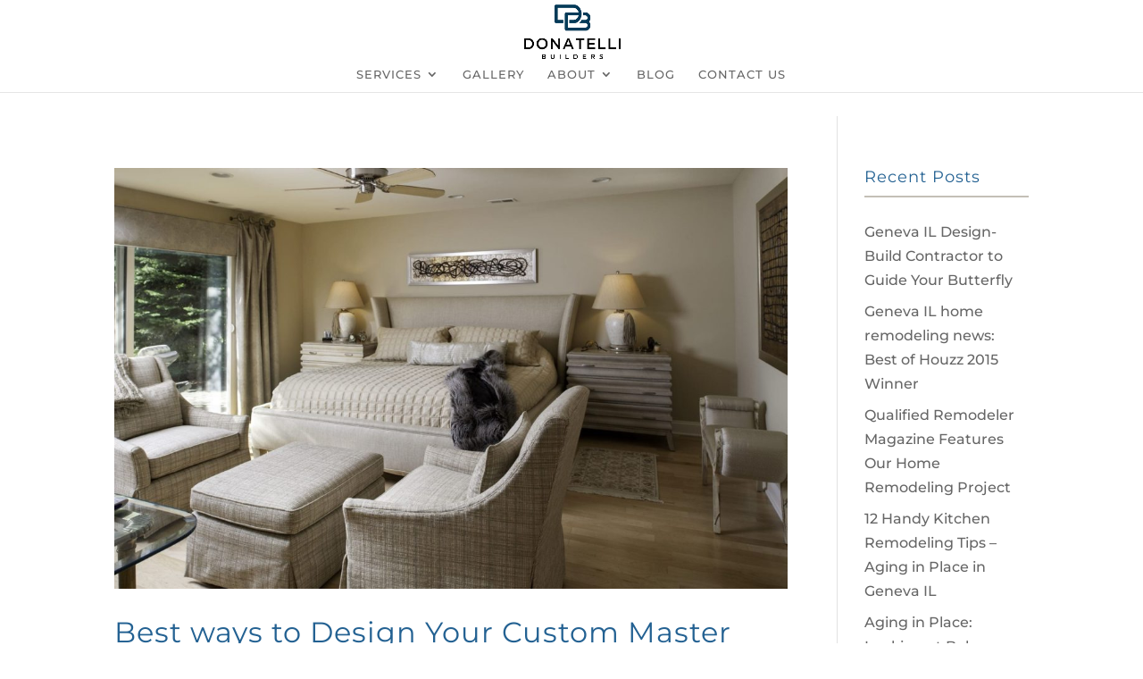

--- FILE ---
content_type: text/css
request_url: https://donatellibuilders.com/wp-content/themes/donatelli-builders-child-theme/style.css
body_size: 51
content:
/*
 Theme Name: Donatelli Builders Child Theme
 Description: Donatelli Builders Child Theme
 Author: Agency Boon
 Author URI: http://www.agencyboon.com
 Template:     Divi
 Version:      1.0
*/


--- FILE ---
content_type: text/css
request_url: https://donatellibuilders.com/wp-content/et-cache/global/et-divi-customizer-global.min.css?ver=1768790212
body_size: 31300
content:
body,.et_pb_column_1_2 .et_quote_content blockquote cite,.et_pb_column_1_2 .et_link_content a.et_link_main_url,.et_pb_column_1_3 .et_quote_content blockquote cite,.et_pb_column_3_8 .et_quote_content blockquote cite,.et_pb_column_1_4 .et_quote_content blockquote cite,.et_pb_blog_grid .et_quote_content blockquote cite,.et_pb_column_1_3 .et_link_content a.et_link_main_url,.et_pb_column_3_8 .et_link_content a.et_link_main_url,.et_pb_column_1_4 .et_link_content a.et_link_main_url,.et_pb_blog_grid .et_link_content a.et_link_main_url,body .et_pb_bg_layout_light .et_pb_post p,body .et_pb_bg_layout_dark .et_pb_post p{font-size:16px}.et_pb_slide_content,.et_pb_best_value{font-size:18px}body{color:#6f6f75}h1,h2,h3,h4,h5,h6{color:#236192}#et_search_icon:hover,.mobile_menu_bar:before,.mobile_menu_bar:after,.et_toggle_slide_menu:after,.et-social-icon a:hover,.et_pb_sum,.et_pb_pricing li a,.et_pb_pricing_table_button,.et_overlay:before,.entry-summary p.price ins,.et_pb_member_social_links a:hover,.et_pb_widget li a:hover,.et_pb_filterable_portfolio .et_pb_portfolio_filters li a.active,.et_pb_filterable_portfolio .et_pb_portofolio_pagination ul li a.active,.et_pb_gallery .et_pb_gallery_pagination ul li a.active,.wp-pagenavi span.current,.wp-pagenavi a:hover,.nav-single a,.tagged_as a,.posted_in a{color:#236192}.et_pb_contact_submit,.et_password_protected_form .et_submit_button,.et_pb_bg_layout_light .et_pb_newsletter_button,.comment-reply-link,.form-submit .et_pb_button,.et_pb_bg_layout_light .et_pb_promo_button,.et_pb_bg_layout_light .et_pb_more_button,.et_pb_contact p input[type="checkbox"]:checked+label i:before,.et_pb_bg_layout_light.et_pb_module.et_pb_button{color:#236192}.footer-widget h4{color:#236192}.et-search-form,.nav li ul,.et_mobile_menu,.footer-widget li:before,.et_pb_pricing li:before,blockquote{border-color:#236192}.et_pb_counter_amount,.et_pb_featured_table .et_pb_pricing_heading,.et_quote_content,.et_link_content,.et_audio_content,.et_pb_post_slider.et_pb_bg_layout_dark,.et_slide_in_menu_container,.et_pb_contact p input[type="radio"]:checked+label i:before{background-color:#236192}a{color:#236192}.et_secondary_nav_enabled #page-container #top-header{background-color:#236192!important}#et-secondary-nav li ul{background-color:#236192}#top-menu li a{font-size:13px}body.et_vertical_nav .container.et_search_form_container .et-search-form input{font-size:13px!important}#top-menu li a,.et_search_form_container input{font-weight:normal;font-style:normal;text-transform:uppercase;text-decoration:none;letter-spacing:1px}.et_search_form_container input::-moz-placeholder{font-weight:normal;font-style:normal;text-transform:uppercase;text-decoration:none;letter-spacing:1px}.et_search_form_container input::-webkit-input-placeholder{font-weight:normal;font-style:normal;text-transform:uppercase;text-decoration:none;letter-spacing:1px}.et_search_form_container input:-ms-input-placeholder{font-weight:normal;font-style:normal;text-transform:uppercase;text-decoration:none;letter-spacing:1px}#top-menu li.current-menu-ancestor>a,#top-menu li.current-menu-item>a,#top-menu li.current_page_item>a{color:#236192}#main-footer{background-color:#236192}#main-footer .footer-widget h4,#main-footer .widget_block h1,#main-footer .widget_block h2,#main-footer .widget_block h3,#main-footer .widget_block h4,#main-footer .widget_block h5,#main-footer .widget_block h6{color:#236192}.footer-widget li:before{border-color:#236192}#footer-widgets .footer-widget li:before{top:10.6px}#et-footer-nav{background-color:rgba(255,255,255,0)}.bottom-nav,.bottom-nav a,.bottom-nav li.current-menu-item a{color:rgba(187,187,187,0.02)}#et-footer-nav .bottom-nav li.current-menu-item a{color:rgba(187,187,187,0.02)}.bottom-nav,.bottom-nav a{font-size:10px}#footer-bottom{background-color:rgba(0,0,0,0.3)}#footer-info,#footer-info a{color:rgba(255,255,255,0.5)}#footer-info{font-size:12px}body .et_pb_button{font-size:16px;border-color:#000000}body.et_pb_button_helper_class .et_pb_button,body.et_pb_button_helper_class .et_pb_module.et_pb_button{color:#000000}body .et_pb_button:after{font-size:25.6px}body .et_pb_bg_layout_light.et_pb_button:hover,body .et_pb_bg_layout_light .et_pb_button:hover,body .et_pb_button:hover{color:#000000!important;border-color:#000000!important}h1,h2,h3,h4,h5,h6,.et_quote_content blockquote p,.et_pb_slide_description .et_pb_slide_title{letter-spacing:1px;line-height:1.2em}@media only screen and (min-width:981px){#main-footer .footer-widget h4,#main-footer .widget_block h1,#main-footer .widget_block h2,#main-footer .widget_block h3,#main-footer .widget_block h4,#main-footer .widget_block h5,#main-footer .widget_block h6{font-size:10px}.et_header_style_left #et-top-navigation,.et_header_style_split #et-top-navigation{padding:36px 0 0 0}.et_header_style_left #et-top-navigation nav>ul>li>a,.et_header_style_split #et-top-navigation nav>ul>li>a{padding-bottom:36px}.et_header_style_split .centered-inline-logo-wrap{width:71px;margin:-71px 0}.et_header_style_split .centered-inline-logo-wrap #logo{max-height:71px}.et_pb_svg_logo.et_header_style_split .centered-inline-logo-wrap #logo{height:71px}.et_header_style_centered #top-menu>li>a{padding-bottom:13px}.et_header_style_slide #et-top-navigation,.et_header_style_fullscreen #et-top-navigation{padding:27px 0 27px 0!important}.et_header_style_centered #main-header .logo_container{height:71px}.et_header_style_centered #logo{max-height:85%}.et_pb_svg_logo.et_header_style_centered #logo{height:85%}.et_header_style_left .et-fixed-header #et-top-navigation,.et_header_style_split .et-fixed-header #et-top-navigation{padding:33px 0 0 0}.et_header_style_left .et-fixed-header #et-top-navigation nav>ul>li>a,.et_header_style_split .et-fixed-header #et-top-navigation nav>ul>li>a{padding-bottom:33px}.et_header_style_centered header#main-header.et-fixed-header .logo_container{height:65px}.et_header_style_split #main-header.et-fixed-header .centered-inline-logo-wrap{width:65px;margin:-65px 0}.et_header_style_split .et-fixed-header .centered-inline-logo-wrap #logo{max-height:65px}.et_pb_svg_logo.et_header_style_split .et-fixed-header .centered-inline-logo-wrap #logo{height:65px}.et_header_style_slide .et-fixed-header #et-top-navigation,.et_header_style_fullscreen .et-fixed-header #et-top-navigation{padding:24px 0 24px 0!important}.et_fixed_nav #page-container .et-fixed-header#top-header{background-color:#236192!important}.et_fixed_nav #page-container .et-fixed-header#top-header #et-secondary-nav li ul{background-color:#236192}.et-fixed-header #top-menu li.current-menu-ancestor>a,.et-fixed-header #top-menu li.current-menu-item>a,.et-fixed-header #top-menu li.current_page_item>a{color:#236192!important}}@media only screen and (min-width:1350px){.et_pb_row{padding:27px 0}.et_pb_section{padding:54px 0}.single.et_pb_pagebuilder_layout.et_full_width_page .et_post_meta_wrapper{padding-top:81px}.et_pb_fullwidth_section{padding:0}}h1,h1.et_pb_contact_main_title,.et_pb_title_container h1{font-size:38px}h2,.product .related h2,.et_pb_column_1_2 .et_quote_content blockquote p{font-size:32px}h3{font-size:27px}h4,.et_pb_circle_counter h3,.et_pb_number_counter h3,.et_pb_column_1_3 .et_pb_post h2,.et_pb_column_1_4 .et_pb_post h2,.et_pb_blog_grid h2,.et_pb_column_1_3 .et_quote_content blockquote p,.et_pb_column_3_8 .et_quote_content blockquote p,.et_pb_column_1_4 .et_quote_content blockquote p,.et_pb_blog_grid .et_quote_content blockquote p,.et_pb_column_1_3 .et_link_content h2,.et_pb_column_3_8 .et_link_content h2,.et_pb_column_1_4 .et_link_content h2,.et_pb_blog_grid .et_link_content h2,.et_pb_column_1_3 .et_audio_content h2,.et_pb_column_3_8 .et_audio_content h2,.et_pb_column_1_4 .et_audio_content h2,.et_pb_blog_grid .et_audio_content h2,.et_pb_column_3_8 .et_pb_audio_module_content h2,.et_pb_column_1_3 .et_pb_audio_module_content h2,.et_pb_gallery_grid .et_pb_gallery_item h3,.et_pb_portfolio_grid .et_pb_portfolio_item h2,.et_pb_filterable_portfolio_grid .et_pb_portfolio_item h2{font-size:22px}h5{font-size:20px}h6{font-size:17px}.et_pb_slide_description .et_pb_slide_title{font-size:58px}.et_pb_gallery_grid .et_pb_gallery_item h3,.et_pb_portfolio_grid .et_pb_portfolio_item h2,.et_pb_filterable_portfolio_grid .et_pb_portfolio_item h2,.et_pb_column_1_4 .et_pb_audio_module_content h2{font-size:20px}	h1,h2,h3,h4,h5,h6{font-family:'Raleway',Helvetica,Arial,Lucida,sans-serif}body,input,textarea,select{font-family:'Montserrat',Helvetica,Arial,Lucida,sans-serif}#main-header,#et-top-navigation{font-family:'Montserrat',Helvetica,Arial,Lucida,sans-serif}ul li ul.ddwn{min-width:100%;background:#1F1F22;display:none;z-index:999999999;left:0}ul li:hover ul.ddwn{display:block}ul li ul.ddwn li{display:block}.et_pb_button_module_wrapper et_pb_button_0_wrapper et_pb_module{margin-left:auto!important;margin-right:auto!important;width:300px}.et_pb_section_2.et_pb_section{padding-top:0px!important;padding-bottom:0px!important}.et_pb_column_2_3>.et_pb_row_inner.et_pb_gutters4>.et_pb_column_1_3 .et_pb_module,.et_pb_gutters4 .et_pb_column_2_3>.et_pb_row_inner>.et_pb_column_1_3 .et_pb_module{margin-bottom:2px!important}#top-menu li a,.et_search_form_container input{font-weight:500;font-style:normal;text-transform:uppercase;text-decoration:none;letter-spacing:1px}.et_header_style_left #et-top-navigation nav>ul>li.menu_cta>a{padding:15px 35px;background-color:#0e4d7b;color:#fff;border:1px solid #0e4d7b}.et_header_style_left #et-top-navigation nav>ul>li.menu_cta>a:hover{opacity:1;background-color:#fff;color:#0e4d7b;border:1px solid #0e4d7b}.et_header_style_left .et-fixed-header #et-top-navigation nav>ul>li.menu_cta>a,#mobile_menu>li.menu_cta>a{background-color:#0e4d7b;color:#fff!important;border:1px solid #0e4d7b;text-align:center!important}.et_header_style_left .et-fixed-header #et-top-navigation nav>ul>li.menu_cta>a:hover,#mobile_menu>li.menu_cta>a:hover{color:#0e4d7b!important;border:1px solid #0e4d7b;background-color:#fff}.et_header_style_left #et-top-navigation{padding-top:15px!important}.et_header_style_left .et-fixed-header{padding-bottom:0px!important}body.single .entry-title,body.archive .entry-title,body.search .entry-title,body.error404 .entry-title,body.single .widgettitle,body.archive .widgettitle,body.search .widgettitle,body.error404 .widgettitle{color:#236192}.blurb1 .et_pb_column{transform:translateY(0px);border-radius:5px;-webkit-transition:all .35s ease-in-out;-moz-transition:all .35s ease-in-out;transition:all .35s ease-in-out}.blurb1 .et_pb_column:hover{transform:translateY(-25px)}#gform_fields_1{color:#fff!important;font:15px open sans,raleway,sans-serif}.gform_wrapper .gfield_required{display:none}.gform_wrapper .field_sublabel_below .ginput_complex.ginput_container label{display:none}.gform_wrapper{margin:0px}body .gform_wrapper ul li.gfield{margin-top:0px;margin-bottom:15px}.gform_wrapper input:not([type=radio]):not([type=checkbox]):not([type=submit]):not([type=button]):not([type=image]):not([type=file]){padding:12px 20px}.gform_wrapper textarea{padding:12px 20px}.gform_wrapper *{border-color:rgba(196,191,182,0.39)}.gform_wrapper input[type=text]{border-color:rgba(196,191,182,0.39)!important;margin-bottom:15px!important}.gform_wrapper .top_label .gfield_label{display:none}.gform_wrapper textarea:focus{border-color:rgba(196,191,182,0.39)!important}.gform_wrapper .gform_footer input.button,.gform_wrapper .gform_footer input[type=submit]{cursor:pointer;padding:13px 40px;text-transform:uppercase;color:#244f68;transition:0.2s ease-in}.gform_wrapper .gform_footer input.button:hover{padding:13px 40px;text-transform:uppercase;color:#244f68;background:#efe9e9}div#gform_confirmation_message_1{font-size:20px;background-color:#244f68;color:#fff;padding:20px;max-width:350px;margin:0 auto}@media all and (max-width:980px){.custom_row{display:-webkit-box;display:-moz-box;display:-ms-flexbox;display:-webkit-flex;display:flex;-webkit-flex-wrap:wrap;flex-wrap:wrap}.first-on-mobile{-webkit-order:1;order:1}.second-on-mobile{-webkit-order:2;order:2}.third-on-mobile{-webkit-order:3;order:3}.fourth-on-mobile{-webkit-order:4;order:4}.custom_row:last-child .et_pb_column:last-child{margin-bottom:30px}}@media only screen and (max-width:980px){#top-header>.container,#main-header>.container,#et_search_outer>.container,#main-content>.container,div.et_pb_row,div.et_pb_row.et_pb_row_fullwidth{width:90%!important}}.blurb_style1 .et-pb-icon{font-size:30px;color:rgba(196,191,182,0.8);padding-right:10px;transform:rotate(45deg)!important}.blurb_style1 .et_pb_blurb_description{margin:-3px!important}#custom_footer .et-social-rss a.icon:before{content:''}#custom_footer .et-social-rss a.icon{height:20px;background:url(/wp-content/uploads/2019/03/icon-houzz.png) bottom/contain no-repeat}@media all and (min-width:600px){.phone-inline{display:inline-block;margin:0px}.fax-inline{display:inline-block;margin:0px}}.custom_blog_module .et_pb_portfolio_filters ul{display:flex;flex-wrap:wrap;justify-content:center}.custom_blog_module .et_pb_portfolio_filters li{margin-right:10px;margin-bottom:10px}.custom_blog_module .et_pb_portfolio_items{display:flex;flex-wrap:wrap}.custom_blog_module .et_pb_portfolio_item{position:relative;padding:20px;background-color:#033a58;box-shadow:0px 2px 18px 0px rgba(0,0,0,0.16)}.custom_blog_module .et_portfolio_image{margin:-20px -20px 30px}.custom_blog_module .et_portfolio_image img{width:100%}.custom_blog_module .dp-post-excerpt{margin-bottom:50px}.custom_blog_module .dp-post-excerpt a.more-link{position:absolute;bottom:20px;display:block}@media all and (min-width:1301px){.custom_blog_module .et_pb_portfolio_item{flex-basis:31.333%;margin-right:3%;margin-bottom:3%}.custom_blog_module .et_pb_portfolio_item:nth-child(3n){margin-right:0%}}@media all and (max-width:1300px){.custom_blog_module .et_pb_portfolio_item{flex-basis:47.25%;margin-right:5.5%;margin-bottom:5.5%}.custom_blog_module .et_pb_portfolio_item:nth-child(3n){margin-right:5.5%}.custom_blog_module .et_pb_portfolio_item:nth-child(2n){margin-right:0%}}@media all and (max-width:767px){.et_pb_column .custom_blog_module.et_pb_filterable_portfolio .et_pb_portfolio_filters li{width:calc(50% - 10px)}}@media all and (max-width:590px){.custom_blog_module .et_pb_portfolio_filters li{margin-right:0px}.et_pb_column .custom_blog_module.et_pb_filterable_portfolio .et_pb_portfolio_filters li{width:100%}.custom_blog_module .et_pb_portfolio_item{flex-basis:100%;margin-right:0%}.custom_blog_module .et_pb_portfolio_item:nth-child(3n){margin-right:0%}}.blog3 .et_pb_post .post-content .more-link{color:#373737!important}.blog3 .et_pb_post{display:-webkit-box;display:-webkit-flex;display:-ms-flexbox;display:flex;margin-bottom:40px}.blog3 .et_pb_post:last-child{margin-bottom:0px}.blog3 .et_pb_post .entry-featured-image-url{width:47.25%;margin-right:5.5%;margin-bottom:0px}.blog3 .et_pb_post .post_contents{width:47.25%;padding-top:60px;padding-bottom:60px}.blog3 .custom_meta{margin-bottom:5px}.blog3 .custom_meta .categories:after{content:'/';margin-left:10px;margin-right:10px}.blog3 .custom_meta .categories a:after{content:',';margin-right:5px}.blog3 .custom_meta .categories a:last-child:after{display:none}.blog3 .entry-title{padding-bottom:0px}.blog3 .post-meta{margin-bottom:15px}.blog3 .post-content:before{content:'';display:block;width:60px;height:2px;margin-top:25px;margin-bottom:25px;background-color:rgba(35,97,146,0.3)}.blog3 .et_pb_post .post-content .more-link{margin-top:25px;font-size:12px;font-weight:bold;text-transform:uppercase;letter-spacing:1.2px;color:#373737!important}.blog3 .more-link:after{content:'$';margin-left:5px;vertical-align:middle;font-family:ETmodules!important;font-size:14px;line-height:13px;text-shadow:0 0;font-weight:400;font-style:normal;font-variant:normal;-webkit-font-smoothing:antialiased;-moz-osx-font-smoothing:grayscale;text-transform:none}.blog3 .custom_meta *,.blog3 .et_pb_post .post-content p{font-weight:400!important}@media all and (max-width:980px){.blog3 .et_pb_post{-webkit-box-orient:vertical;-webkit-box-direction:normal;-webkit-flex-direction:column;-ms-flex-direction:column;flex-direction:column}.blog3 .et_pb_post .entry-featured-image-url{width:100%;height:250px;margin-right:0%}.blog3 .et_pb_post .post_contents{width:100%;padding-top:30px;padding-bottom:30px}}@media all and (max-width:490px){.blog3 .et_pb_post .entry-featured-image-url{height:150px}}.pagination a{display:inline-block;position:relative;font-size:16px;line-height:25px;letter-spacing:1.6px;text-transform:uppercase;font-weight:bold;color:#0e4d7b}.pagination .alignleft a:before,.pagination .alignright a:after{display:inline-block;margin-top:-2px;vertical-align:middle;font-family:ETmodules!important;font-size:25px;line-height:25px;text-shadow:0 0;font-weight:400;font-style:normal;font-variant:normal;-webkit-font-smoothing:antialiased;-moz-osx-font-smoothing:grayscale;text-transform:none}.pagination .alignleft a:before{content:'4';margin-right:5px}.pagination .alignright a:after{content:'5';margin-left:5px}@media all and (max-width:980px){.pagination .alignright,.pagination .alignleft,.pagination .alignright{width:100%;text-align:center}.pagination .alignleft+.alignright{margin-top:20px}}body.single .container{width:94%!important;max-width:94%!important}.single-post h1,.single-post h2,.single-post h3,.single-post h4{color:#0b608a}.widgettitle,.rp4wp-related-posts h3{font-size:22px;border-bottom:solid 2px #c4bfb6;margin-bottom:25px}@media all and (min-width:981px){body.single.et_right_sidebar #main-content .container:before{display:none}body.single.et_right_sidebar #left-area{width:65.667%;padding-right:3%}body.single.et_right_sidebar #sidebar{width:31.333%;border-left:1px solid rgba(0,0,0,.1)}}@media all and (max-width:650px){.align-left-on-mobile{text-align:left!important}}@media all and (max-width:500px){p.post-meta{margin-top:20px!important;margin-bottom:14px!important}}@media all and (max-width:981px){body div.et_pb_section.see-what-other-section{background-image:linear-gradient(100deg,rgba(243,242,240,0.7) 100%,rgba(243,242,240,0) 40%)!important}}#footer-info{float:none!important;text-align:center!important}@media all and (min-width:768px) and (max-width:980px){#logo{width:75px;height:auto}}.category-display-ow{display:inline-block;background-size:cover!important;background-repeat:no-repeat!important;width:calc(33% - 20px);padding-top:110px;padding-bottom:110px;text-align:center;background-position:center center!important;color:#fff;text-transform:uppercase;margin:10px;border:6px solid #fff;-webkit-box-shadow:0px 0px 16px 0px rgba(0,0,0,0.29);-moz-box-shadow:0px 0px 16px 0px rgba(0,0,0,0.29);box-shadow:0px 0px 16px 0px rgba(0,0,0,0.29)}p.ow-cat-title{font-weight:600;padding-left:20px;padding-right:20px;font-size:18px;letter-spacing:1px}.tax-our_work_category div#sidebar,.tax-our_work_category #main-content .container:before{display:none}.tax-our_work_category #left-area{width:100%}.tax-our_work_category .container{width:95%;max-width:1380px}.tax-our_work_category article{cursor:pointer;width:calc(33% - 40px);display:inline-block;margin:30px 20px;border:6px solid #fff;-webkit-box-shadow:0px 0px 16px 0px rgba(0,0,0,0.29);-moz-box-shadow:0px 0px 16px 0px rgba(0,0,0,0.29);box-shadow:0px 0px 16px 0px rgba(0,0,0,0.29)}.tax-our_work_category .hover-content{display:flex;flex-direction:column;justify-content:center;position:absolute;z-index:-1;top:10%;width:80%;height:80%;left:10%;text-align:center;-webkit-box-sizing:border-box;-moz-box-sizing:border-box;box-sizing:border-box;border:1px solid #e5e5e5;opacity:0;background:rgba(255,255,255,.93);-webkit-transition:all .3s;-moz-transition:all .3s;transition:all .3s;-webkit-transform:translate3d(0,0,0);-webkit-backface-visibility:hidden;-moz-backface-visibility:hidden;backface-visibility:hidden;-o-backface-visibility:hidden;padding:10px}.tax-our_work_category .et_pb_post .entry-featured-image-url{margin-bottom:0px}.tax-our_work_category .et_portfolio_image:hover .hover-content{z-index:3;opacity:1}.tax-our_work_category .et_portfolio_image .hover-content .post_excerpt{display:none}.tax-our_work_category h2.entry-title{font-size:20px;text-transform:uppercase;font-weight:600;color:#000}.hover-content{color:#000;font-weight:300}@media all and (max-width:1250px){.tax-our_work_category article{width:calc(49% - 40px)}}@media all and (max-width:1200px){.category-display-ow{width:calc(49% - 20px);padding-top:80px;padding-bottom:80px}}@media all and (max-width:900px){.hover-content{font-size:0.8em;line-height:1.5em}h2.entry-title{font-size:1em!important}}@media all and (max-width:720px){.category-display-ow{width:90%;margin-right:20px}.tax-our_work_category article{width:90%;margin-right:20px}}@media screen and (max-width:1200px){.tax-our_work_category .hover-content{z-index:1;opacity:1}}.custom_gallery_popup.mfp-bg{background:#fff;opacity:1}.custom_gallery_popup .mfp-preloader{font-size:25px;color:#236192}.custom_gallery_popup .close_btn:before{content:'M';display:inline-block;color:#fff;opacity:1;vertical-align:middle;font-family:ETmodules!important;font-size:50px;line-height:50px;text-shadow:0 0;font-weight:normal;font-style:normal;font-variant:normal;-webkit-font-smoothing:antialiased;-moz-osx-font-smoothing:grayscale;text-transform:none}.custom_gallery_popup .close_btn{position:absolute;right:15px;top:0px;padding:10px;background-color:#236192}.custom_gallery_popup .mfp-close{color:transparent}.custom_gallery_popup .mfp-container{padding:0px}.custom_gallery_popup .mfp-content{vertical-align:top}.custom_gallery_popup .mfp-content .left{width:66.666%;height:100%;float:left;background-color:#F4F4F4}.custom_gallery_popup .mfp-content .left .slider.big{display:flex;height:100%}.custom_gallery_popup .mfp-content .left .slider.big .slick-list{width:100%}.custom_gallery_popup .mfp-content .left .slider.big .slick-track{height:100%}.custom_gallery_popup .mfp-content .left .slick-slide{display:flex;justify-content:center;align-items:center}.custom_gallery_popup .mfp-content .left .slick-slide img{display:inline-block}.custom_gallery_popup .mfp-content .left .slider.big .slick-prev:before,.custom_gallery_popup .mfp-content .left .slider.big .slick-next:before{display:inline-block;color:#000;opacity:1;vertical-align:middle;font-family:ETmodules!important;font-size:75px;line-height:125px;text-shadow:0 0;font-weight:400;font-style:normal;font-variant:normal;-webkit-font-smoothing:antialiased;-moz-osx-font-smoothing:grayscale;text-transform:none}.custom_gallery_popup .mfp-content .left .slider.big .slick-prev:before{content:'4'}.custom_gallery_popup .mfp-content .left .slider.big .slick-next:before{content:'5'}.custom_gallery_popup .mfp-content .left .slider.big .slick-prev,.custom_gallery_popup .mfp-content .left .slider.big .slick-next{z-index:100;width:125px;height:125px}.custom_gallery_popup .mfp-content .left .slider.big .slick-prev{left:0px}.custom_gallery_popup .mfp-content .left .slider.big .slick-next{right:0px}.custom_gallery_popup .mfp-content .right{width:33.333%;padding:70px 3.5%}@media all and (min-width:981px){.custom_gallery_popup .mfp-content{overflow:hidden;height:100%}.custom_gallery_popup .mfp-content .right{height:100%;overflow-y:scroll;float:left}}@media all and (max-width:980px){.custom_gallery_popup{position:fixed!important;top:0px!important}.custom_gallery_popup .mfp-content{overflow:auto;height:100%}.custom_gallery_popup .close_btn:before{font-size:35px;line-height:35px}.custom_gallery_popup .close_btn{padding:0px;right:0px}.custom_gallery_popup .mfp-content .left,.custom_gallery_popup .mfp-content .right{width:100%;height:auto}.custom_gallery_popup .mfp-content .left{padding-top:0px;padding-bottom:0px}.custom_gallery_popup .mfp-content .left .slider.big .slick-prev:before,.custom_gallery_popup .mfp-content .left .slider.big .slick-next:before{font-size:75px;line-height:75px}.custom_gallery_popup .mfp-content .left .slider.big .slick-prev,.custom_gallery_popup .mfp-content .left .slider.big .slick-next{width:75px;height:75px}.custom_gallery_popup .mfp-content .right{overflow-y:visible;display:flex;flex-direction:column;padding:50px 10%}.custom_gallery_popup .mfp-content .right>*{order:2;-webkit-order:2}.custom_gallery_popup .mfp-content .right .related_images{order:1;-webkit-order:1;padding-top:0px!important;padding-bottom:30px;margin-bottom:30px;border-bottom:1px solid rgba(112,112,112,0.4)}.custom_gallery_popup .mfp-content .right .testimonials{padding-bottom:0px!important;border-bottom:0px!important}}.custom_gallery_popup .mfp-content .right .read_more_btn{display:block;margin-top:20px;font-weight:600;color:#236192}.custom_gallery_popup .mfp-content .right .read_more_btn:after{content:'3';display:inline-block;margin-top:-4px;opacity:1;font-family:ETmodules!important;text-shadow:0 0;font-size:25px;line-height:25px;font-weight:400;font-style:normal;font-variant:normal;-webkit-font-smoothing:antialiased;-moz-osx-font-smoothing:grayscale;text-transform:none;vertical-align:middle}.custom_gallery_popup .mfp-content .right .read_more_btn.visible:after{content:'2'}@media all and (min-width:981px){.custom_gallery_popup .mfp-content .right .read_more_btn.mobile{display:none}}@media all and (max-width:980px){.custom_gallery_popup .mfp-content .right .read_more_btn:not(.mobile){display:none}}.custom_gallery_popup .mfp-content .right .more_text{display:none;margin-top:20px}.custom_gallery_popup .mfp-content .right .post_title{padding-bottom:5px;font-size:20px;font-weight:600;color:#1C1C1C}.custom_gallery_popup .mfp-content .right .post_categories{margin-bottom:25px}.custom_gallery_popup .mfp-content .right .post_categories a{font-size:16px;color:#888}.custom_gallery_popup .mfp-content .right .post_categories a:after{content:', '}.custom_gallery_popup .mfp-content .right .post_categories a:last-child:after{content:''}.custom_gallery_popup .mfp-content .right .post_description{padding-bottom:45px;color:#333;border-bottom:1px solid rgba(112,112,112,0.4)}.custom_gallery_popup .mfp-content .right .materials_used,.custom_gallery_popup .mfp-content .right .testimonials{color:#333}.custom_gallery_popup .mfp-content .right .testimonials .testimonials_title:before,.custom_gallery_popup .mfp-content .right .materials_used .materials_title:before{content:'';display:inline-block;margin-right:16px;opacity:1;font-family:ETmodules!important;text-shadow:0 0;font-size:25px;line-height:25px;font-weight:400;font-style:normal;font-variant:normal;-webkit-font-smoothing:antialiased;-moz-osx-font-smoothing:grayscale;text-transform:none}.custom_gallery_popup .mfp-content .right .materials_used .materials_title,.custom_gallery_popup .mfp-content .right .testimonials .testimonials_title,.custom_gallery_popup .mfp-content .right .related_images_title{padding-bottom:45px;font-size:18px;font-weight:600;color:#236192}.custom_gallery_popup .mfp-content .right .materials_used{padding:30px 0px 50px;border-bottom:1px solid rgba(112,112,112,0.4)}.custom_gallery_popup .mfp-content .right .materials_used .materials_title:before{content:'i'}.custom_gallery_popup .mfp-content .right .testimonials{padding:30px 0px;font-size:16px;border-bottom:1px solid rgba(112,112,112,0.4)}.custom_gallery_popup .mfp-content .right .testimonials .testimonials_title:before{content:''}.custom_gallery_popup .mfp-content .right .testimonials h5:first-child{padding-top:0px;margin-top:0px;border-top:0px}.custom_gallery_popup .mfp-content .right .testimonials h5,.custom_gallery_popup .mfp-content .right .testimonials .more_text h5{padding-top:30px;margin-top:30px;font-size:16px;color:#333333;border-top:1px dotted rgba(112,112,112,0.4)}.custom_gallery_popup .mfp-content .right .related_images{padding-top:30px}.custom_gallery_popup .mfp-content .right .related_images_title{color:#1C1C1C;padding-bottom:30px}.custom_gallery_popup .mfp-content .right .slider.small{display:flex;flex-wrap:wrap;margin-left:-5px}.custom_gallery_popup .mfp-content .right .slider.small .slide{flex-basis:calc(25% - 4px);cursor:pointer;padding:5px;margin-right:5px;margin-bottom:5px;border:1px solid transparent;-webkit-transition:all .4s ease-in-out;-moz-transition:all .4s ease-in-out;transition:all .4s ease-in-out}.custom_gallery_popup .mfp-content .right .slider.small .slide:nth-child(4n){margin-right:0px}.custom_gallery_popup .mfp-content .right .slider.small .slide .image_container{height:100px}@media all and (max-width:1530px){.custom_gallery_popup .mfp-content .right .slider.small .slide{flex-basis:calc(33.333% - 4px)}.custom_gallery_popup .mfp-content .right .slider.small .slide:nth-child(4n){margin-right:5px}.custom_gallery_popup .mfp-content .right .slider.small .slide:nth-child(3n){margin-right:0px}}@media all and (max-width:1180px){.custom_gallery_popup .mfp-content .right .slider.small .slide{flex-basis:calc(50% - 4px)}.custom_gallery_popup .mfp-content .right .slider.small .slide:nth-child(3n){margin-right:5px}.custom_gallery_popup .mfp-content .right .slider.small .slide:nth-child(2n){margin-right:0px}}@media all and (max-width:980px){.custom_gallery_popup .mfp-content .right .slider.small .slide{flex-basis:calc(25% - 4px)}.custom_gallery_popup .mfp-content .right .slider.small .slide:nth-child(3n){margin-right:0px}.custom_gallery_popup .mfp-content .right .slider.small .slide:nth-child(4n){margin-right:0px}}@media all and (max-width:550px){.custom_gallery_popup .mfp-content .right .slider.small .slide{flex-basis:calc(50% - 4px)}.custom_gallery_popup .mfp-content .right .slider.small .slide:nth-child(3n){margin-right:4px}.custom_gallery_popup .mfp-content .right .slider.small .slide:nth-child(2n){margin-right:0px}}@media all and (max-width:330px){.custom_gallery_popup .mfp-content .right .slider.small .slide{flex-basis:100%;margin-right:0px}.custom_gallery_popup .mfp-content .right .slider.small .slide:nth-child(3n){margin-right:0px}}.custom_gallery_popup .mfp-content .right .slider.small .slide.active{border-color:#236192}.category-display-ow{transition:all 0.3s}p.ow-cat-title{opacity:1!important}.category-display-ow:hover{opacity:0.75}.category-display-ow{max-height:256px!important;overflow:hidden}.tax-our_work_category div#main-content{margin-bottom:60px}.custom_gallery_popup .mfp-content .right .post_description,.materials_used .more_text,.materials_used p,.testimonials_wrapper{display:none}.custom_gallery_popup .mfp-content .right .materials_used .materials_title{padding-bottom:30px}.custom_gallery_popup .mfp-content .right .testimonials .testimonials_title,.custom_gallery_popup .mfp-content .right .materials_used{padding-bottom:0px!important}@media screen and (max-width:980px){.hideunder{display:none!important}.hideover{display:inherit!important}}@media screen and (min-width:980px){.hideover{display:none!important}}.et_pb_gutters4 .et_pb_column_1_3,.et_pb_gutters4.et_pb_row .et_pb_column_1_3{width:0%!important}.et_pb_gutters4 .et_pb_column_2_3,.et_pb_gutters4.et_pb_row .et_pb_column_2_3{width:100%!important}h1{font-size:xx-large!important;font-weight:800!important;font-family:'Montserrat',sans-serif!important}h6{font-size:large!important;font-weight:800!important;font-family:'Montserrat',sans-serif!important}h2,h3,h4,h5{font-size:xx-large!important;font-weight:400!important;font-family:'Montserrat',sans-serif!important}h3,h4,h5{font-size:large!important;font-weight:400!important;font-family:'Montserrat',sans-serif!important}.nav li ul{width:350px}#top-menu li li a{width:300px}

--- FILE ---
content_type: text/plain
request_url: https://www.google-analytics.com/j/collect?v=1&_v=j102&a=1937228065&t=pageview&_s=1&dl=https%3A%2F%2Fdonatellibuilders.com%2Ftag%2Flighting-plan%2F&ul=en-us%40posix&dt=lighting%20plan%20-%20Luxury%20Custom%20Home%20Builder%20Downers%20Grove&sr=1280x720&vp=1280x720&_utma=250157075.992465003.1769491361.1769491361.1769491361.1&_utmz=250157075.1769491361.1.1.utmcsr%3D(direct)%7Cutmccn%3D(direct)%7Cutmcmd%3D(none)&_utmht=1769491361030&_u=IQBCAEABAAAAACAAI~&jid=920131460&gjid=2115379653&cid=992465003.1769491361&tid=UA-46441008-1&_gid=714063381.1769491361&_r=1&_slc=1&z=1575214396
body_size: -452
content:
2,cG-9QKVHBT7QZ